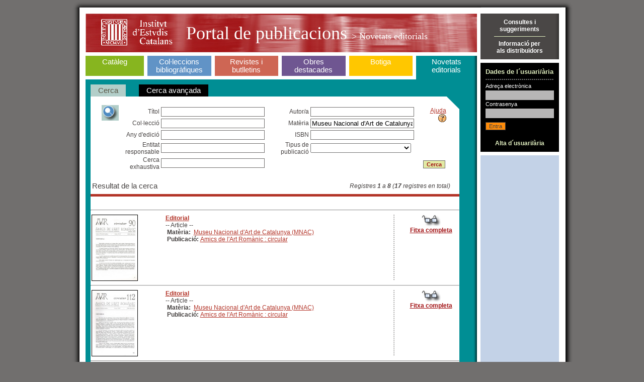

--- FILE ---
content_type: text/javascript
request_url: https://publicacions.iec.cat/js/pdp.js
body_size: 2694
content:
// JavaScript Document
function menuOptionOnClick(lblModule, lblSection, url) {

	var topFrame = window.parent.frames['userinfo'];	// Access "userInfo" Frame
	var appFrame = window.parent.frames['application'];
	
	topFrame.cht(lblModule, lblSection);		// Change Module/Section labels
	appFrame.location = url;
}

// Para hacer envios
function autoSubmit (_sIdForm) {
	var sIdForm = String(_sIdForm);
	var objForm = document.getElementById(sIdForm);
	objForm.submit();
}

// Permite controlar mas el tornar
function deleteHistory(evt, win) {
	// Si no especifican window utilizamos la actual
	win = (win) ? win : window;
	if( win.history.length > 0 ) {
		win.history.go(+1);
	}
	return true;
}

// Permite abrir i configurar xurrator
var popupObj;
var sPag;
var sId;
var bMultipleInsert;

function obrePopup(_sPag,_sId, _bMultipleInsert) {
	sPag = String(_sPag);
	sId = String(_sId);
	bMultipleInsert = _bMultipleInsert;
	popupObj = window.open(sPag,sId,740,480);
	return popupObj;
}

function programme(win) {
	popupObj = win;
	if (sId != null && sId.length > 0) {
		popupObj.idResponse = sId;
	}
	if (bMultipleInsert != null && ( bMultipleInsert == true || bMultipleInsert == false )) {
		popupObj.bMultipleInsert=bMultipleInsert;
	}
	// alert(popupObj.idResponse);
	popupObj.focus();
	// popupObj = null;
	// sPag = null;
	// sId = null;
	// bMultipleInsert = null;
	return true;
}

////////////////////////////////////////////////////////////////////////////////
// FUNCIONES AUTOCOMPLETE
////////////////////////////////////////////////////////////////////////////////
// Estas funciones simplifican la interfaz AJAX para autocompletar
////////////////////////////////////////////////////////////////////////////////


/*
	Permite mostrar el div
*/
Autocomplete = function(_idField, _url, _numberLine)
{
	var nameIdDiv = String("nameIdDiv"+_idField);
	var url = String(_url);
	var numberLine = String(_numberLine);
	var idField = String(_idField);
	var Field = window.document.getElementById(idField);
	var div_sp = Autocomplete.createElement("div", document.getElementsByTagName("body")[0]);
	div_sp.id = nameIdDiv;
	div_sp.style.position = "absolute";
	var position = Autocomplete.getAbsolutePos(Field);
	Autocomplete.showAt(position.x, position.y + Field.offsetHeight, div_sp.style);
	div_sp.className = "autocomplete";
	Autocomplete.addEvent(Field, "keyup", function () {Autocomplete.Update(idField, url, numberLine)});
	Autocomplete.addEvent(Field, "focus", function () {Autocomplete.Hidden(idField);});
	Autocomplete.addEvent(Field, "blur", Autocomplete._blur);
	Autocomplete.addEvent(div_sp, "mouseover", function (e) { Autocomplete._div_onmouseover(e, div_sp.id, idField);});
	Autocomplete.addEvent(div_sp, "mouseout", function (e) { Autocomplete._div_onmouseover(e, div_sp.id, idField);});
};

Autocomplete._blur =  function (e) {
	var tg = (e.target) ? e.target : e.srcElement;
	Autocomplete.Hidden(tg.id);
};

Autocomplete._div_onmouseover = function(e, sDiv, sField) 
{
	var div = document.getElementById(sDiv);
	var Field = document.getElementById(sField);
	var t_div = Autocomplete.getAbsolutePos(div);
	var idivX = parseInt(t_div.x);
	var idivY = parseInt(t_div.y);
	var idivX_max = idivX + parseInt(div.clientWidth);
	var idivY_max = idivY + parseInt(div.clientHeight);
	var mousex = e.clientX + parseInt(document.body.scrollLeft) + parseInt(document.documentElement.scrollLeft);
	var mousey = e.clientY + parseInt(document.body.scrollTop) + parseInt(document.documentElement.scrollTop);
	/*
	alert(
		'mousex: ' + mousex + ' mousey: ' + mousey+'\n'+
		'idivX: ' + idivX + ' idivY: ' + idivY+'\n'+
		'idivX_max: ' + idivX_max + ' idivY_max: ' + idivY_max
	);
	*/
	if(idivX <= mousex && mousex < idivX_max && idivY <= mousey && mousey < idivY_max) {
		Autocomplete.removeEvent(Field, "blur", Autocomplete._blur);
	}
	else {
		Autocomplete.addEvent(Field, "blur", Autocomplete._blur);
	}
};

Autocomplete.Visible = function (idField)
{
	window.document.getElementById("nameIdDiv"+idField).style.display = "";
	window.document.getElementById("identifierTypeDelivery").style.display = "none";
	return "yes";
};
/*
	Permite esconder un div
*/
Autocomplete.Hidden = function (idField) 
{
	window.document.getElementById("nameIdDiv"+idField).style.display = "none";
	window.document.getElementById("identifierTypeDelivery").style.display = "";
	return "none";
};

/*
	Crea un elemento
*/
Autocomplete.createElement = function(type, parent) {
	var el = null;
	if (document.createElementNS) {
		el = document.createElementNS("http://www.w3.org/1999/xhtml", type);
	} else {
		el = document.createElement(type);
	}
	if (typeof parent != "undefined") {
		parent.appendChild(el);
	}
	return el;
}

Autocomplete.setContent = function(_sContent, _idDiv)
{
	var sContent = String(_sContent);
	var oDiv = window.document.getElementById(_idDiv);
	oDiv.innerHTML = sContent;
	return sContent;
};

/*
	Obtenir la posicio absoluta
*/
Autocomplete.getAbsolutePos = function (el) {
	var SL = 0, ST = 0;
	var is_div = /^div$/i.test(el.tagName);
	if (is_div && el.scrollLeft)
		SL = el.scrollLeft;
	if (is_div && el.scrollTop)
		ST = el.scrollTop;
	var r = { x: el.offsetLeft - SL, y: el.offsetTop - ST };
	if (el.offsetParent) {
		var tmp = Autocomplete.getAbsolutePos(el.offsetParent);
		r.x += tmp.x;
		r.y += tmp.y;
	}
	return r;
};


Autocomplete.showAt = function (x, y, s)  {
	s.left = x + "px";
	s.top = y + "px";
	return null;
};


Autocomplete.Update = function (_idField, _url, _numberLine) 
{
	var url = _url;
	var sField = String(_idField);
	var Field = document.getElementById(sField)
	var pars = 'title=' + Field.value + '&numberLine=' + _numberLine;
	
	var myAjax = new Ajax.Request(
		url, 
		{
			method: 'get',
			parameters: pars,
			onComplete: function (originalRequest) {Autocomplete.showAutocomplete(originalRequest, _idField)}
		}
	);
};

Autocomplete.showAutocomplete = function (originalRequest, _idField)
{
	var idField = String(_idField);
	var Field = document.getElementById(idField);
	var sIdDiv = "nameIdDiv";
	sIdDiv = sIdDiv.concat(idField);
	var div_sp = document.getElementById(sIdDiv);
	var content = String(originalRequest.responseText);
	Autocomplete.setContent(content, sIdDiv);
	var position = Autocomplete.getAbsolutePos(Field);
	Autocomplete.showAt(position.x, position.y + Field.offsetHeight, div_sp.style);
	Autocomplete.Visible(idField);
};


/*
	A?adimos eventos a un determinado objeto
*/
Autocomplete.addEvent = function (el, evname, func) {
	if (el.attachEvent) { 
		el.attachEvent("on" + evname, func);
	} else if (el.addEventListener) { 
		el.addEventListener(evname, func, true);
	} else {
		el["on" + evname] = func;
	}
};
Autocomplete.removeEvent = function(el, evname, func) {
	if (el.detachEvent) { 
		el.detachEvent("on" + evname, func);
	} else if (el.removeEventListener) { 
		el.removeEventListener(evname, func, true);
	} else {
		el["on" + evname] = null;
	}
};

/*
	Programamos un determinado elemento
*/
Autocomplete.setup = function (params) {
	Autocomplete(params.inputField, params.url, params.numberLine);
};

/* Matomo */

var _paq = window._paq = window._paq || [];
/* tracker methods like "setCustomDimension" should be called before "trackPageView" */
_paq.push(['trackPageView']);
_paq.push(['enableLinkTracking']);
(function() {
  var u="https://em.iec.cat/";
  _paq.push(['setTrackerUrl', u+'matomo.php']);
  _paq.push(['setSiteId', '129']);
  var d=document, g=d.createElement('script'), s=d.getElementsByTagName('script')[0];
  g.async=true; g.src=u+'matomo.js'; s.parentNode.insertBefore(g,s);
})();
<!-- End Matomo Code -->